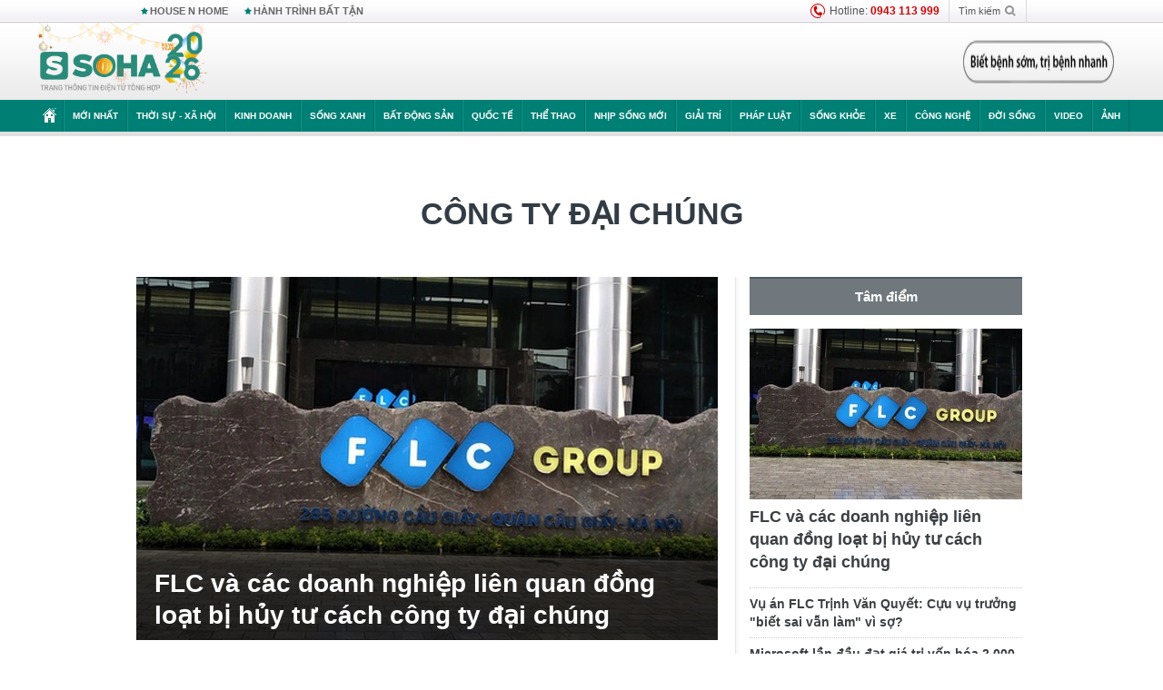

--- FILE ---
content_type: text/html; charset=utf-8
request_url: https://soha.vn/cong-ty-dai-chung.html
body_size: 21290
content:
<!DOCTYPE html>
<html lang="vi">
<head>
    <meta http-equiv="Content-Type" content="text/html; charset=utf-8"/>
    <title>công ty đại chúng : FLC và các doanh nghiệp liên quan đồng loạt bị hủy tư cách công ty đại chúng</title>
    <meta name="description" content="Cong-ty-dai-chung : Ủy ban Chứng khoán Nhà nước liên tiếp ban hành các quyết định hủy tư cách công ty đại chúng đối với Tập đoàn FLC và nhiều doanh nghiệp trong cùng hệ sinh thái, trong bối cảnh kế hoạch khôi phục giao dịch cổ phiếu của FLC vẫn chưa đạt tiến triển như kỳ vọng.">
    <meta name="keywords" content="công ty đại chúng, tin tức công ty đại chúng, video công ty đại chúng, hình ảnh công ty đại chúng">
    <meta name="news_keywords" content="công ty đại chúng, tin tức công ty đại chúng, video công ty đại chúng, hình ảnh công ty đại chúng">
    <meta property="og:title" content="công ty đại chúng : FLC và các doanh nghiệp liên quan đồng loạt bị hủy tư cách công ty đại chúng">
    <meta property="og:description" content="Công ty đại chúng : Ủy ban Chứng khoán Nhà nước liên tiếp ban hành các quyết định hủy tư cách công ty đại chúng đối với Tập đoàn FLC và nhiều doanh nghiệp trong cùng hệ sinh thái, trong bối cảnh kế hoạch khôi phục giao dịch cổ phiếu của FLC vẫn chưa đạt tiến triển như kỳ vọng.">
    <meta property="og:type" content="article" />
    <meta property="og:url" content="https://soha.vn/cong-ty-dai-chung.html" />
    <meta property="og:image" content="https://sohanews.sohacdn.com/zoom/600_315/icons/soha-1200x630.jpg" />
    <meta property="og:image:type" content="image/jpg" />
    <meta property="og:image:width" content="600" />
    <meta property="og:image:height" content="315" />
    <meta property="twitter:image" content="https://sohanews.sohacdn.com/zoom/600_315/icons/soha-1200x630.jpg" />
    <meta property="twitter:card" content="summary_large_image" />
    <link rel="canonical" href="https://soha.vn/cong-ty-dai-chung.html"/>
    <link  rel="alternate" media="only screen and (max-width: 640px)"  href="https://m.soha.vn/cong-ty-dai-chung.html" />
    <link rel="alternate" media="handheld" href="https://m.soha.vn/cong-ty-dai-chung.html" />
    <meta prefix="fb: http://ogp.me/ns/fb#" property="fb:app_id" content="150439901816779" />
    <meta name="google-site-verification" content="TNthD0oe_3DoN9R-iWnUdKdxiCLOBl6mKowgwXJh8tc" />
    <meta name="viewport" content="width=device-width, initial-scale=1, maximum-scale=5, minimal-ui"/>
    <meta name="robots" content="max-image-preview:large,index,follow,all"/>
    <meta name="Language" content="vi"/>
    <meta name="distribution" content="Global"/>
    <meta name="revisit-after" content="1 days"/>
    <meta name="GENERATOR" content="https://soha.vn">
    <meta name="RATING" content="GENERAL"/>
    <link rel="shortcut icon" href="https://sohanews.sohacdn.com/icons/soha-32.png" type="image/png">
    <meta name="site_path" content="https://soha.vn">
    <meta name="author" content="VCCorp.vn">
    <meta name="og:site_name" content="Soha">
    <meta name="copyright" content="Copyright (c) by Công ty Cổ phần VCCorp"/>
    <meta http-equiv="x-dns-prefetch-control" content="on"/>
    <link rel="dns-prefetch" href="https://static.mediacdn.vn/">
    <link rel="dns-prefetch" href="https://sohanews.sohacdn.com">
    <link rel="dns-prefetch" href="https://videothumbs.mediacdn.vn/">
    <link rel="dns-prefetch" href="https://videothumbs-ext.mediacdn.vn/">
    <meta id="fbImage" itemprop="thumbnailUrl" property="og:image" content="https://sohanews.sohacdn.com/icons/soha-1200x630.jpg"/>
    <link rel="preload" href="https://sohanews.sohacdn.com/web_font/SFProDisplay-Medium.woff2" as="font" type="font/woff2" crossorigin>
    <link rel="preload" href="https://static.mediacdn.vn/soha.vn/web_font/SFPD-Bold.otf" as="font" type="font/woff2" crossorigin>
    <link rel="preload" href="https://sohanews.sohacdn.com/web_font/SFProDisplay-Semibold.woff2" as="font" type="font/woff2" crossorigin>
    <link rel="preload" href="https://sohanews.sohacdn.com/web_font/SFProDisplay-Medium.woff2" as="font" type="font/woff2" crossorigin>
    <link rel="preload" href="https://static.mediacdn.vn/soha.vn/images/soha-sprite-v35.png" as="image" fetchpriority="high">
    <link rel="preload" href="https://static.mediacdn.vn/soha.vn/images/soha-repeat-x.png" as="image" fetchpriority="high">

    <script>

    function getMeta(t) { let e = document.getElementsByTagName("meta"); for (let n = 0; n < e.length; n++)if (e[n].getAttribute("name") === t) return e[n].getAttribute("content"); return "" }
    var hdUserAgent = getMeta("uc:useragent");
    var isNotAllow3rd = hdUserAgent.includes("not-allow-ads");
    var isNotAllowAds = hdUserAgent.includes("not-allow-ads");
    var pageSettings = {
        Domain: "https://soha.vn",
        sharefbApiDomain: "https://sharefb.cnnd.vn",
        videoplayer: "https://vcplayer.mediacdn.vn",
        VideoToken: "[base64]",
        commentSiteName: "sohanews",
        DomainUtils: "https://utils3.cnnd.vn",
        imageDomain: "https://sohanews.sohacdn.com",
        DomainApiVote: "https://eth.cnnd.vn",
        allowAds: true && !isNotAllow3rd,
        allow3rd: true && !isNotAllow3rd,
        DomainUtils2: "https://util8.cnnd.vn",
        DOMAIN_API_NAME_SPACE:'sohanews',
        sport5sDomain:"https://sport5s.cnnd.vn",
        siteMail:"soha",
        sDomainMail:"https://eth.cnnd.vn",
    }
    var appSettings = {
        ajaxDomain:'https://s2.soha.vn',
        ajaxDomainSession:'https://s2.soha.vn',
        ajaxDomainUtil2: "https://util8.cnnd.vn",
    };
    var apiBangXepHang = 'https://sport5s.cnnd.vn' + '/sport5-api-data.htm';

    function loadJsAsync(jsLink, callback, callbackEr) {
        var scriptEl = document.createElement("script");
        scriptEl.type = "text/javascript";
        scriptEl.async = true;
        if (typeof callback == "function") {
            scriptEl.onreadystatechange = scriptEl.onload = function () {
                callback();
            };
        }
        scriptEl.src = jsLink;
        if (typeof callbackEr != "undefined") {
            scriptEl.setAttribute('onerror', callbackEr);
        }
        if (scriptEl) {
            var _scripts = document.getElementsByTagName("script");
            var checkappend = false;
            for (var i = 0; i < _scripts.length; i++) {
                if (_scripts[i].src == jsLink)
                    checkappend = true
            }
            if (!checkappend) {
                var head = document.getElementsByTagName('head')[0];
                head.appendChild(scriptEl);
            }
        }
    }

    function loadCss(t) {
        var e = document.getElementsByTagName("head")[0], s = document.createElement("link");
        s.rel = "stylesheet", s.type = "text/css", s.href = t, s.media = "all", e.appendChild(s)
    }
    function checkRunInitScroll() {
        if (typeof runinitscroll != "undefined" && runinitscroll.length >= 1) {
            runinitscroll[0]();
            var len = runinitscroll.length;
            var arr = [];
            for (var i = 1; i < len; i++) {
                arr.push(runinitscroll[i]);
            }
            runinitscroll = arr;
        }
        window.setTimeout(function () {
            checkRunInitScroll();
        }, 1);
    }
    setTimeout(function () {
        let e = !1;

        let runInitScrollTimeout = pageSettings.allow3rd ? 1 : 3000;

        function t() {
            try {
                e || (e = !0, document.removeEventListener("scroll", t), function () {
                    let e = document.createElement("script");
                    e.async = !0, e.setAttribute("data-ad-client", ""), document.head.appendChild(e), e.src = ""
                }(), document.removeEventListener("mousemove", t), document.removeEventListener("mousedown", t), document.removeEventListener("touchstart", t)), setTimeout(function () {
                    checkRunInitScroll();
                }, runInitScrollTimeout)

            } catch (err) {
                console.log("init --" + err);
            }
        }
        document.addEventListener("scroll", t, { passive: true }), document.addEventListener("mousemove", t), document.addEventListener("mousedown", t), document.addEventListener("touchstart", t, { passive: true }), document.addEventListener("load", function () {
            document.body.clientHeight != document.documentElement.clientHeight && 0 == document.documentElement.scrollTop && 0 == document.body.scrollTop || t()
        })
    }, 1);
</script>

        <link href="https://static.mediacdn.vn/soha.vn/web_css/20240118/soha.list-ispopup.min.css?v1" rel="stylesheet">
            <script type="application/ld+json">
{
    "@context" : "http://schema.org",
    "@type": "WebSite",
    "name":"công ty đại chúng",
    "alternateName": "",
    "url":"https://soha.vn/cong-ty-dai-chung.html"
}
</script>
<!-- GOOGLE BREADCRUMB STRUCTURED DATA -->
<script type="application/ld+json">
{
"@context": "http://schema.org",
"@type": "BreadcrumbList",
"itemListElement": [
    {
        "@type": "ListItem",
        "position": 1,
        "item": {
            "@id": "https://soha.vn",
            "name": "Trang chủ"
        }
    },{
        "@type": "ListItem",
        "position": 2,
        "item": {
            "@id": "https://soha.vn/cong-ty-dai-chung.html",
            "name": "công ty đại chúng "
        }
    }
]
}
</script>
<script type="application/ld+json">
        {
        "@context": "http://schema.org",
        "@type": "Organization",
        "name":"Soha",
        "url": "https://soha.vn",
         "logo": "https://sohanews.mediacdn.vn/web_images/default_avatar.png",
        "email": "mailto: mailto:btv@soha.vn",
        "sameAs":[
                "https://www.facebook.com/TintucSoha"
                    ,"https://www.facebook.com/Sohaquansu"
                    ,"https://twitter.com/soha88063891"
                     ,"https://www.facebook.com/Sohasongkhoe"
             ],
    "contactPoint": [{
        "@type": "ContactPoint",
        "telephone": "(84 24) 7307 7979",
        "contactType": "customer service"
        }],
        "address": {
            "@type": "PostalAddress",
            "addressLocality": "Thanh Xuân",
            "addressRegion": "Hà Nội",
            "addressCountry": "Việt Nam",
            "postalCode":"100000",
            "streetAddress": "Tầng 20, tòa nhà Center Building, Hapulico Complex, số 1 Nguyễn Huy Tưởng, phường Thanh Xuân Trung, quận Thanh Xuân, Hà Nội"
            }
        }
    </script>
<script type="text/javascript">
    var _ADM_Channel = '%2ftag%2fcong-ty-dai-chung%2f';
</script>




            <style>
        .tags-desc {
            margin: 10px 0;
            padding: 20px 10px;
            line-height: 1.4;
            background: #f5f5f5;
            border-radius: 5px;
            border: thin solid #eee;
            font-size: 16px;
        }
        .tags-desc a{
            color: #007f74;
        }
            </style>
    <style>
        .page-menu a:hover {color: #fff;}
        .page-menu a.active:hover {color: #007f74;}
        .news-title[data-newtype="5"]:before {
            content: '';
            width: 41px;
            display: inline-block;
            margin-right: 2px;
            background: url("https://static.mediacdn.vn/soha.vn/images/sicon-live.png") no-repeat;
            background-size: contain;
            height: 17px;
        }
        .box-category-item .box-category-link-title[data-newstype="5"]:before {
            content: '';
            width: 39px;
            display: inline-block;
            margin-right: 8px;
            background: url("https://static.mediacdn.vn/soha.vn/images/sicon-live.png") no-repeat;
            background-size: contain;
            height: 18px;
            margin-bottom: -4px;
        }
        .ml-10{
            margin-left: 10px;
        }
        .page-head .logo {
            background: url(https://static.mediacdn.vn/soha.vn/images/logo-tet-2026.png?5) no-repeat center;
            background-size: cover;
            height: 85px;
            width: 191px;
        }
    </style>
    <style>
    body {
        min-width: 1160px !important;
    }
    .tlshowmore.load-more-btn{
        padding-top: unset;
    }
    @media  screen and (max-width: 1024px) {
        .header .page-header .page-menu .inner {
            max-width: 100% !important;
        }

        .header .page-header .page-menu {
            position: relative !important;
        }

        .detail-container-full .adm-mainsection .boxcontent {
            width: 100% !important;
            padding: 30px 0 !important;
        }
    }
</style>
    <script type="text/javascript" src="https://adminplayer.sohatv.vn/resource/init-script/playerInitScript.js"></script>
</head>
<body >
<script>
    if (pageSettings.allow3rd) {
        (function () {
            var img = new Image();
            var pt = (document.location.protocol == "https:" ? "https:" : "http:");
            img.src = pt + '//lg1.logging.admicro.vn/ftest?url=' + encodeURIComponent(document.URL);
            var img1 = new Image();
            img1.src = pt + '//amcdn.vn/ftest?url=' + encodeURIComponent(document.URL);
        })();
    }
</script>
<script>
    if (pageSettings.allow3rd) {
        var _comscore = _comscore || [];
        _comscore.push({c1: "2", c2: "17793284"});
        (function () {
            var s = document.createElement("script"), el = document.getElementsByTagName("script")[0];
            s.async = true;
            s.src = (document.location.protocol == "https:" ? "https://sb" : "http://b") + ".scorecardresearch.com/beacon.js";
            el.parentNode.insertBefore(s, el);
        })();
    }
</script>
<noscript>
    <img src="http://b.scorecardresearch.com/p?c1=2&c2=17793284&cv=2.0&cj=1" />
</noscript>
<script>
    if (pageSettings.allow3rd) {
        loadJsAsync('https://sentry.mediacdn.vn/raven.min.js');
    }
</script>
<!-- Facebook Pixel Code -->
<script>
    if (pageSettings.allow3rd) {
        !function (f, b, e, v, n, t, s) {
            if (f.fbq) return;
            n = f.fbq = function () {
                n.callMethod ?
                    n.callMethod.apply(n, arguments) : n.queue.push(arguments)
            };
            if (!f._fbq) f._fbq = n;
            n.push = n;
            n.loaded = !0;
            n.version = '2.0';
            n.queue = [];
            t = b.createElement(e);
            t.async = !0;
            t.src = v;
            s = b.getElementsByTagName(e)[0];
            s.parentNode.insertBefore(t, s)
        }(window, document, 'script',
            'https://connect.facebook.net/en_US/fbevents.js');
        fbq('init', '260310555940925');
        fbq('track', 'PageView');
    }
</script>
<noscript>
    <img height="1" width="1" style="display:none" src="https://www.facebook.com/tr?id=260310555940925&ev=PageView&noscript=1" />
</noscript>
<!-- End Facebook Pixel Code -->
<script>
    if (pageSettings.allow3rd) {
        (function () {
            function d(b, c, e) {
                var a = document.createElement("script");
                a.type = "text/javascript";
                a.async = !0;
                a.src = b;
                2 <= arguments.length && (a.onload = c, a.onreadystatechange = function () {
                    4 != a.readyState && "complete" != a.readyState || c()
                });
                a.onerror = function () {
                    if ("undefined" != typeof e) try {
                        e()
                    } catch (g) {
                    }
                };
                document.getElementsByTagName("head")[0].appendChild(a)
            }

            function f() {
                if ("undefined" == typeof window.ADMStorageFileCDN) setTimeout(function () {
                    f()
                }, 500); else if ("undefined" != typeof window.ADMStorageFileCDN.corejs &&
                    "undefined" != typeof window.ADMStorageFileCDN.chkCorejs && 0 == window.ADMStorageFileCDN.chkCorejs) if (window.ADMStorageFileCDN.chkCorejs = !0, "string" == typeof window.ADMStorageFileCDN.corejs) d(window.ADMStorageFileCDN.corejs); else if ("undefined" != typeof window.ADMStorageFileCDN.corejs) for (var b = 0, c = window.ADMStorageFileCDN.corejs.length; b < c; b++) d(window.ADMStorageFileCDN.corejs[b])
            }

            f()
        })();
    }
</script>
<script>
    if (pageSettings.allow3rd) {
        (function (w, d, s, l, i) {
            w[l] = w[l] || [];
            w[l].push({
                'gtm.start':
                    new Date().getTime(), event: 'gtm.js'
            });
            var f = d.getElementsByTagName(s)[0],
                j = d.createElement(s), dl = l != 'dataLayer' ? '&l=' + l : '';
            j.async = true;
            j.src =
                'https://www.googletagmanager.com/gtm.js?id=' + i + dl;
            f.parentNode.insertBefore(j, f);
        })(window, document, 'script', 'dataLayer', 'GTM-WQ88Q93');
    }
</script>
<script>
    if (pageSettings.allow3rd) {
        try {
            did = localStorage['__uidac'];
        } catch (e) {
        }
    }
</script>
<!-- Admicro Tag Manager -->
<script>
    if (pageSettings.allow3rd) {
        (function (a, b, d, c, e) {
            a[c] = a[c] || [];
            a[c].push({"atm.start": (new Date).getTime(), event: "atm.js"});
            a = b.getElementsByTagName(d)[0];
            b = b.createElement(d);
            b.async = !0;
            b.src = "//deqik.com/tag/corejs/" + e + ".js";
            a.parentNode.insertBefore(b, a)
        })(window, document, "script", "atmDataLayer", "ATM4GHFIUA3KH");
    }
</script>
<!-- End Admicro Tag Manager-->
<script>
        var arrAdmZone = [];
        function initArrAdmZone(from) {
            const zoneElements = document.querySelectorAll('zone[id]:not(.pushed),div[id^=admzone]:not(.pushed),div[id^=zone]:not(.pushed)');

            for (const zone of zoneElements) {
                const adsId = zone.getAttribute('id');
                arrAdmZone.push(adsId);
                zone.classList.add('pushed');
            }

            console.log('initArrAdmZone ' + from, arrAdmZone);
        }

        document.addEventListener("DOMContentLoaded", function () {
            initArrAdmZone("DOMContentLoaded");
        });

        (runinit = window.runinit || []).push(function () {
            $(document).ajaxComplete(function () {
                initArrAdmZone('document ajaxComplete');
            });
        });
    </script>
    <script>
        var arfAsync = arfAsync || [];
        var admicroAD = admicroAD || {};
        if (pageSettings.allow3rd) {
            admicroAD.unit = admicroAD.unit || [];
            //adBlock Firefox
            loadJsAsync('https://static.amcdn.vn/tka/cdn.js');
            loadJsAsync('https://media1.admicro.vn/suts/pcl.js');
            loadJsAsync('https://media1.admicro.vn/core/adm_tracking.js',"", callbackEr = "window.arferrorload = true;");
            loadJsAsync('https://media1.admicro.vn/cms/Arf.min.js',"", callbackEr = "window.arferrorload = true;");
        }
    </script>
<div id="admWrapsite">
    <div id="admzone13609"></div>
    <script>
        if (pageSettings.allow3rd) admicroAD.unit.push(function () { admicroAD.show('admzone13609') });
    </script>

    <style>
    .page-menu{
        padding: 0 1px;
    }
    .page-menu>.inner{
        width: 1200px;
        max-width: 100%;
    }
    .img-vn-vuon-minh{
        width: 100%;
        height: 45px;
        object-fit: contain;
    }
    .page-head__right a {
    height: 50px;
    }
    .gocnhin-group {
        width: 100%;
    }
    /*.banner-80year {*/
    /*    height: 55px;*/
    /*    margin-right: 16px;*/
    /*}*/
    /*.banner-80year img {*/
    /*    height: 100%;*/
    /*}*/
</style>
<header class="header">
    <div class="page-header">
        <div class="page-top">
            <div class="w980 mgauto d-flex justify-content-sb align-items-center">
                <div class="link nhomchude">
                    <a class="nav-link" href="/house-n-home.html" title="HOUSE N HOME">HOUSE N HOME</a>

                    <a class="nav-link" href="/hanh-trinh-bat-tan.html" title="Hành trình bất tận">HÀNH TRÌNH BẤT TẬN</a>
                    <!-- <a class="nav-link" href="/mua-nao-benh-nay.html" title="DR.BLUE">DR.BLUE</a> -->
                </div>
                <div class="action">
                    
                    <span class="item hotline"><i class="ico-hotline"></i>Hotline: <b>0943 113 999</b></span>
                    <span class="item trigger search">
                            Tìm kiếm<i class="ico-search"></i>
                        <div class="box-search" style="display: none;">
                            <input id="textSearch" class="text txt-search"><button id="btnSearch" type="button" class="button btn-search-a" >
                            </button>
                        </div>
                    </span>
                </div>
            </div>
        </div>
        <div class="page-head">
            <div class="align-items-center d-flex justify-content-sb mgauto relative w980">
                <div class="header__r align-items-center d-flex justify-content-sb">

                                            <a href="/" class="logo" title="Trang chủ"></a>
                                                        </div>

                <div class="mgt25 page-head__right">





                    <div class="head-right-1">
                        <a class="head-right-item" href="/su-kien/ai-kien-tao-tuong-lai-3455.htm" data-pos="1" title="Ai kiến tạo tương lai" style="display: none;">
                            <img src="https://static.mediacdn.vn/thumb_w/181/soha.vn/images/Ai-kien-tao-tuong-lai.png" alt="Ai kiến tạo tương lai" width="181" height="36">
                        </a>
                        <a href="/su-kien/biet-benh-som-tri-benh-nhanh-3261.htm" class="head-right-item" data-pos="2" title="Biết bệnh sớm, trị bệnh nhanh" style="display: none;">
                            <img src="https://sohanews.sohacdn.com/thumb_w/170/web_images/bietbenhsom_soha.png" alt="Biết bệnh sớm, trị bệnh nhanh" width="170" height="32">
                        </a>
                    </div>

                </div>


            </div>
        </div>

        <div id="cphBody_PageMenu1_MenuDefault" class="page-menu">
            <div class="inner clearfix" style="position: relative;">
                <a href="/" title="Trang chủ" class="first"><i class="ico-home"></i></a>
                <a title="MỚI NHẤT" class="nav-link" href="/tin-moi-nhat.htm">Mới nhất</a>
                <a title="THỜI SỰ - XÃ HỘI" class="nav-link" href="/thoi-su-xa-hoi.htm">Thời sự - Xã hội</a>
                <a title="Kinh doanh" class="nav-link" href="/kinh-doanh.htm">Kinh doanh</a>
                <a title="Sống xanh" class="nav-link" href="/song-xanh.htm">Sống xanh</a>
                <a title="Bất động sản" class="nav-link" href="/kinh-doanh/bat-dong-san.htm">Bất động sản</a>
                <a title="Quốc tế" class="nav-link" href="/quoc-te.htm">Quốc tế</a>
                <a href="/the-thao.htm" class="nav-link" title="thể thao">Thể thao</a>
                <a title="Nhịp sống mới" class="nav-link" href="/nhip-song-moi.htm">Nhịp sống mới</a>
                <a title="Giải trí" class="nav-link" href="/giai-tri.htm">Giải trí</a>
                <a title="Pháp luật" class="nav-link" href="/phap-luat.htm">Pháp luật</a>
                <a title="Sống khỏe" class="nav-link" href="/song-khoe.htm">Sống khỏe</a>
                <a title="Xe" class="nav-link" href="/xe.htm">Xe</a>
                <a title="Công nghệ" class="nav-link" href="/cong-nghe.htm">Công nghệ</a>
                <a title="Đời sống" class="nav-link" href="/doi-song.htm">Đời sống</a>

                <a href="/video.htm" class="nav-link" title="Video">Video</a>
                <a href="/anh.htm" class="nav-link" title="Ảnh" class="last">Ảnh</a>




            </div>
            <div class="mnu-hot-topic-wrapper">
    <div class="w1160">
        <div class="mnu-hot-topic-title">
            <svg width="16" height="20" viewBox="0 0 16 20" fill="none" xmlns="http://www.w3.org/2000/svg">
                <path fill-rule="evenodd" clip-rule="evenodd" d="M0.5 19.375V2.5C0.5 1.83696 0.763392 1.20107 1.23223 0.732233C1.70107 0.263392 2.33696 0 3 0L13 0C13.663 0 14.2989 0.263392 14.7678 0.732233C15.2366 1.20107 15.5 1.83696 15.5 2.5V19.375C15.5001 19.4835 15.4719 19.5902 15.4182 19.6845C15.3645 19.7789 15.2872 19.8576 15.1939 19.913C15.1005 19.9684 14.9944 19.9985 14.8859 20.0004C14.7774 20.0023 14.6702 19.9758 14.575 19.9237L8 16.3363L1.425 19.9237C1.32979 19.9758 1.22265 20.0023 1.11413 20.0004C1.00561 19.9985 0.899459 19.9684 0.806115 19.913C0.712771 19.8576 0.635456 19.7789 0.581781 19.6845C0.528106 19.5902 0.499921 19.4835 0.5 19.375ZM8.2 5.125C8.18173 5.08752 8.15329 5.05592 8.11792 5.03382C8.08256 5.01172 8.0417 5 8 5C7.9583 5 7.91744 5.01172 7.88208 5.03382C7.84671 5.05592 7.81827 5.08752 7.8 5.125L7.0075 6.73125C6.99164 6.76374 6.96809 6.79188 6.93891 6.81322C6.90972 6.83457 6.87577 6.84848 6.84 6.85375L5.065 7.11125C5.02414 7.11745 4.98581 7.13491 4.95431 7.16167C4.92282 7.18843 4.8994 7.22344 4.88668 7.26276C4.87396 7.30208 4.87245 7.34417 4.88231 7.38431C4.89217 7.42445 4.91301 7.46104 4.9425 7.49L6.225 8.74125C6.2775 8.7925 6.30125 8.86625 6.28875 8.93875L5.9875 10.7062C5.98071 10.7471 5.98543 10.789 6.00113 10.8272C6.01684 10.8655 6.0429 10.8987 6.0764 10.9229C6.1099 10.9472 6.14951 10.9617 6.19077 10.9647C6.23204 10.9677 6.27333 10.9592 6.31 10.94L7.8975 10.105C7.92933 10.0884 7.96471 10.0797 8.00062 10.0797C8.03654 10.0797 8.07192 10.0884 8.10375 10.105L9.69125 10.94C9.72788 10.9588 9.76902 10.9671 9.81008 10.9639C9.85114 10.9607 9.89051 10.9462 9.92381 10.922C9.95711 10.8978 9.98304 10.8648 9.99869 10.8267C10.0144 10.7886 10.0191 10.7469 10.0125 10.7062L9.71 8.9375C9.70362 8.90198 9.70598 8.86544 9.71686 8.83103C9.72775 8.79663 9.74685 8.76538 9.7725 8.74L11.0575 7.48875C11.087 7.45979 11.1078 7.4232 11.1177 7.38306C11.1276 7.34292 11.126 7.30083 11.1133 7.26151C11.1006 7.22219 11.0772 7.18718 11.0457 7.16042C11.0142 7.13366 10.9759 7.1162 10.935 7.11L9.16 6.8525C9.12423 6.84723 9.09028 6.83332 9.06109 6.81197C9.03191 6.79063 9.00836 6.76249 8.9925 6.73L8.2 5.125Z" fill="#007F74"></path>
            </svg>Nhóm chủ đề
        </div>
        <div class="mnu-hot-topic-tpgrlist">
            <div class="item-mgz" style="background-image: url(https://sohanews.sohacdn.com/thumb_w/540/web_images/banner_housenhome.jpg)">
                <a href="/house-n-home.html" title="House n Home"><span class="name">House n Home</span></a>
            </div>
            <div class="item-mgz" style="background-image: url(https://sohanews.sohacdn.com/thumb_w/540/mob_images/soha-emag-topic-cover_30072020.jpg)">
                <a href="/soha-special.html" title="Soha Special"><span class="name">Soha Special</span></a>
            </div>
            <div class="item-gnds" style="background-image: url(https://sohanews.sohacdn.com/thumb_w/540/web_images/chu-de-hay-tu-hao-viet-nam.jpg)">
                <a href="/tu-hao-viet-nam.html" title="Tự hào Việt Nam"><span class="name">Tự hào Việt Nam</span></a>
            </div>

            <div class="item-gnds" style="background-image: url(https://sohanews.sohacdn.com/thumb_w/540/mob_images/hanh-trinh-bat-tan_cover11062022.jpg)">
                <a href="/hanh-trinh-bat-tan.html" title="Hành trình bất tận"><span class="name">Hành trình bất tận</span></a>
            </div>
            <div class="item-gnds" style="background-image: url(https://sohanews.sohacdn.com/thumb_w/540/mob_images/vu-khi-viet-nam.jpg)">
                <a href="/su-kien/vu-khi-viet-nam-hien-dai-2960.htm" title="Vũ khí Việt Nam"><span class="name">Vũ khí Việt Nam</span></a>
            </div>

            <div class="item-gnds" style="background-image: url(https://sohanews.sohacdn.com/thumb_w/540/web_images/banner_day_con.jpg)">
                <a href="/day-con.html" title="Dạy con nên người"><span class="name">Dạy con nên người</span></a>
            </div>

            <div class="item-gnds" style="background-image: url(https://sohanews.sohacdn.com/thumb_w/540/web_images/banner-giai-ma-chat-dinh-duong.jpg)">
                <a href="/su-kien/giai-ma-chat-dinh-duong-3188.htm" title="Giải mã Chất dinh dưỡng"><span class="name">Giải mã Chất dinh dưỡng</span></a>
            </div>
            <div class="item-bhcs" style="background-image: url(https://sohanews.sohacdn.com/thumb_w/540/mob_images/bai-hoc-cuoc-song-cover_30072020.jpg)">
                <a href="/doi-song/bai-hoc-cuoc-song.htm" title="Bài học cuộc sống"><span class="name">Bài học cuộc sống</span></a>
            </div>

            <div class="item-gnds" style="background-image: url(https://sohanews.sohacdn.com/thumb_w/540/web_images/binh-luan-bong-da.jpg)">
                <a href="/the-thao/binh-luan.htm" title="Bình luận bóng đá"><span class="name">Bình luận bóng đá</span></a>
            </div>
        </div>
    </div>
</div>
        </div>
    </div>
</header>
                    <div class="main">
                <div class="page-body ">
        <div class="adm-mainsection">
                            <div class="mgauto clearfix mgt15">
                    <div id="admzone2238"></div>
    <script>
        if (pageSettings.allow3rd) admicroAD.unit.push(function () { admicroAD.show('admzone2238') });
    </script>

                </div>
                        <div class="w980 mgauto soha-catchup">
                                <div class="ads-top clearfix mgt15"></div>
                <h1 class="threadBanner" title="công ty đại chúng" data-cd-key="siteid198:tag:id446264">công ty đại chúng</h1>
                <div class="body-content d-flex mgt15">
                    <div class="w640 fl mgr10 colleft">
                        <div class="clearfix loadlistCatchup" data-marked-zoneid="soha_hub_cong_ty_dai_chung">
                                                            <div class="box-category" data-layout="23"  >
    <div class="box-category-middle">
                                    <div class="box-category-item" data-sort="0">
                    <a class="box-category-link-with-avatar img-resize show-popup inited-timeline-popup" href="/flc-va-cac-doanh-nghiep-lien-quan-dong-loat-bi-huy-tu-cach-cong-ty-dai-chung-198251220000957296.htm"
               title="FLC và các doanh nghiệp liên quan đồng loạt bị hủy tư cách công ty đại chúng" data-id="198251220000957296" data-popup-url="/flc-va-cac-doanh-nghiep-lien-quan-dong-loat-bi-huy-tu-cach-cong-ty-dai-chung-198251220000957296.htm">
                                    <img data-type="avatar"  
                    src="https://sohanews.sohacdn.com/zoom/640_400/160588918557773824/2025/12/19/avatar1766164072691-176616407310452827380.jpg"
                         alt="FLC và các doanh nghiệp liên quan đồng loạt bị hủy tư cách công ty đại chúng" loading=&quot;lazy&quot;
                         class="box-category-avatar">
                            </a>
                <div class="box-category-content">
            <h2 class="box-category-title-text ">
            <a data-type="title" data-linktype="newsdetail" data-id="198251220000957296"
               class="box-category-link-title show-popup inited-timeline-popup" data-type="0"
               data-newstype="0" href="/flc-va-cac-doanh-nghiep-lien-quan-dong-loat-bi-huy-tu-cach-cong-ty-dai-chung-198251220000957296.htm" data-popup-url="/flc-va-cac-doanh-nghiep-lien-quan-dong-loat-bi-huy-tu-cach-cong-ty-dai-chung-198251220000957296.htm"
               title="FLC và các doanh nghiệp liên quan đồng loạt bị hủy tư cách công ty đại chúng">FLC và các doanh nghiệp liên quan đồng loạt bị hủy tư cách công ty đại chúng</a>
        </h2>

                                    <a class="box-category-category" href="/kinh-doanh.htm"
                   title="Kinh doanh">Kinh doanh</a>
            
                            <span class="box-category-time time-ago" title="2025-12-20T08:29:00">2025-12-20T08:29:00</span>
                    
                    <p data-type="sapo" class="box-category-sapo"
               >
                Ủy ban Chứng khoán Nhà nước liên tiếp ban hành các quyết định hủy tư cách công ty đại chúng đối với Tập đoàn FLC và nhiều doanh nghiệp trong cùng hệ sinh thái, trong bối cảnh kế hoạch khôi phục giao dịch cổ phiếu của FLC vẫn chưa đạt tiến triển như kỳ vọng.</p>
            </div>
    </div>
                                                <div class="box-category-item" data-sort="0">
                    <a class="box-category-link-with-avatar img-resize show-popup inited-timeline-popup" href="/vu-an-flc-trinh-van-quyet-cuu-vu-truong-biet-sai-van-lam-vi-so-198240227114750839.htm"
               title="Vụ án FLC Trịnh Văn Quyết: Cựu vụ trưởng &quot;biết sai vẫn làm&quot; vì sợ?" data-id="198240227114750839" data-popup-url="/vu-an-flc-trinh-van-quyet-cuu-vu-truong-biet-sai-van-lam-vi-so-198240227114750839.htm">
                                    <img data-type="avatar"  
                    src="https://sohanews.sohacdn.com/zoom/260_163/160588918557773824/2024/2/27/avatar1709008950530-17090089511791107153500.png"
                         alt="Vụ án FLC Trịnh Văn Quyết: Cựu vụ trưởng &quot;biết sai vẫn làm&quot; vì sợ?" loading=&quot;lazy&quot;
                         class="box-category-avatar">
                            </a>
                <div class="box-category-content">
            <h3 class="box-category-title-text ">
            <a data-type="title" data-linktype="newsdetail" data-id="198240227114750839"
               class="box-category-link-title show-popup inited-timeline-popup" data-type="0"
               data-newstype="0" href="/vu-an-flc-trinh-van-quyet-cuu-vu-truong-biet-sai-van-lam-vi-so-198240227114750839.htm" data-popup-url="/vu-an-flc-trinh-van-quyet-cuu-vu-truong-biet-sai-van-lam-vi-so-198240227114750839.htm"
               title="Vụ án FLC Trịnh Văn Quyết: Cựu vụ trưởng &quot;biết sai vẫn làm&quot; vì sợ?">Vụ án FLC Trịnh Văn Quyết: Cựu vụ trưởng &quot;biết sai vẫn làm&quot; vì sợ?</a>
        </h3>

                                    <a class="box-category-category" href="/phap-luat.htm"
                   title="Pháp luật">Pháp luật</a>
            
                            <span class="box-category-time time-ago" title="2024-02-27T11:58:00">2024-02-27T11:58:00</span>
                    
                    <p data-type="sapo" class="box-category-sapo"
               >
                 Phát hiện báo cáo không đúng pháp luật song Lê Công Điền, Vụ trưởng Vụ Giám sát công ty đại chúng (thuộc Uỷ ban chứng khoán Nhà nước), vẫn chấp thuận hồ sơ đăng ký giúp cựu chủ tịch FLC Trịnh Văn Quyết và đồng phạm lợi dụng để lừa đảo.</p>
            </div>
    </div>
                                                <div class="box-category-item" data-sort="0">
                    <a class="box-category-link-with-avatar img-resize show-popup inited-timeline-popup" href="/microsoft-lan-dau-dat-gia-tri-von-hoa-2000-ty-usd-20210623091418708.htm"
               title="Microsoft lần đầu đạt giá trị vốn hóa 2.000 tỷ USD" data-id="20210623091418708" data-popup-url="/microsoft-lan-dau-dat-gia-tri-von-hoa-2000-ty-usd-20210623091418708.htm">
                                    <img data-type="avatar"  
                    src="https://sohanews.sohacdn.com/zoom/260_163/160588918557773824/2021/6/23/photo1624414382621-1624414382729466986254.jpg"
                         alt="Microsoft lần đầu đạt giá trị vốn hóa 2.000 tỷ USD" loading=&quot;lazy&quot;
                         class="box-category-avatar">
                            </a>
                <div class="box-category-content">
            <h3 class="box-category-title-text ">
            <a data-type="title" data-linktype="newsdetail" data-id="20210623091418708"
               class="box-category-link-title show-popup inited-timeline-popup" data-type="0"
               data-newstype="0" href="/microsoft-lan-dau-dat-gia-tri-von-hoa-2000-ty-usd-20210623091418708.htm" data-popup-url="/microsoft-lan-dau-dat-gia-tri-von-hoa-2000-ty-usd-20210623091418708.htm"
               title="Microsoft lần đầu đạt giá trị vốn hóa 2.000 tỷ USD">Microsoft lần đầu đạt giá trị vốn hóa 2.000 tỷ USD</a>
        </h3>

                                    <a class="box-category-category" href="/kinh-doanh.htm"
                   title="Kinh doanh">Kinh doanh</a>
            
                            <span class="box-category-time time-ago" title="2021-06-23T09:13:49">2021-06-23T09:13:49</span>
                    
                    <p data-type="sapo" class="box-category-sapo"
               >
                Cùng với Apple, Microsoft là công ty đại chúng thứ hai của Mỹ đạt giá trị vốn hóa trên 2.000 tỷ USD.</p>
            </div>
    </div>
                                                <div class="box-category-item" data-sort="0">
                    <a class="box-category-link-with-avatar img-resize show-popup inited-timeline-popup" href="/mot-doanh-nghiep-thep-co-co-phieu-tang-nong-vua-bi-huy-tu-cach-cong-ty-dai-chung-20210612161235878.htm"
               title="Một doanh nghiệp thép có cổ phiếu tăng ‘nóng’ vừa bị hủy tư cách công ty đại chúng" data-id="20210612161235878" data-popup-url="/mot-doanh-nghiep-thep-co-co-phieu-tang-nong-vua-bi-huy-tu-cach-cong-ty-dai-chung-20210612161235878.htm">
                                    <img data-type="avatar"  
                    src="https://sohanews.sohacdn.com/zoom/260_163/160588918557773824/2021/6/12/photo1623488930738-1623488930906560076245.png"
                         alt="Một doanh nghiệp thép có cổ phiếu tăng ‘nóng’ vừa bị hủy tư cách công ty đại chúng" loading=&quot;lazy&quot;
                         class="box-category-avatar">
                            </a>
                <div class="box-category-content">
            <h3 class="box-category-title-text ">
            <a data-type="title" data-linktype="newsdetail" data-id="20210612161235878"
               class="box-category-link-title show-popup inited-timeline-popup" data-type="0"
               data-newstype="0" href="/mot-doanh-nghiep-thep-co-co-phieu-tang-nong-vua-bi-huy-tu-cach-cong-ty-dai-chung-20210612161235878.htm" data-popup-url="/mot-doanh-nghiep-thep-co-co-phieu-tang-nong-vua-bi-huy-tu-cach-cong-ty-dai-chung-20210612161235878.htm"
               title="Một doanh nghiệp thép có cổ phiếu tăng ‘nóng’ vừa bị hủy tư cách công ty đại chúng">Một doanh nghiệp thép có cổ phiếu tăng ‘nóng’ vừa bị hủy tư cách công ty đại chúng</a>
        </h3>

                                    <a class="box-category-category" href="/kinh-doanh.htm"
                   title="Kinh doanh">Kinh doanh</a>
            
                            <span class="box-category-time time-ago" title="2021-06-12T16:17:00">2021-06-12T16:17:00</span>
                    
                    <p data-type="sapo" class="box-category-sapo"
               >
                Ủy ban Chứng khoán Nhà nước vừa thông báo về việc hủy tư cách công ty đại chúng của Công ty Thép Đà Nẵng ( UPCoM: DNS ) kể từ 23/4.</p>
            </div>
    </div>
                                                <div class="box-category-item" data-sort="0">
                    <a class="box-category-link-with-avatar img-resize show-popup inited-timeline-popup" href="/ong-chu-kin-tieng-cua-alphanam-nguyen-tuan-hai-alphanam-tung-dung-ben-bo-pha-san-20210415145825624.htm"
               title="Ông chủ kín tiếng của Alphanam Nguyễn Tuấn Hải: Alphanam từng đứng bên bờ phá sản" data-id="20210415145825624" data-popup-url="/ong-chu-kin-tieng-cua-alphanam-nguyen-tuan-hai-alphanam-tung-dung-ben-bo-pha-san-20210415145825624.htm">
                                    <img data-type="avatar"  
                    src="https://sohanews.sohacdn.com/zoom/260_163/160588918557773824/2021/4/15/photo1618473409727-1618473409937405789330.png"
                         alt="Ông chủ kín tiếng của Alphanam Nguyễn Tuấn Hải: Alphanam từng đứng bên bờ phá sản" loading=&quot;lazy&quot;
                         class="box-category-avatar">
                            </a>
                <div class="box-category-content">
            <h3 class="box-category-title-text ">
            <a data-type="title" data-linktype="newsdetail" data-id="20210415145825624"
               class="box-category-link-title show-popup inited-timeline-popup" data-type="0"
               data-newstype="0" href="/ong-chu-kin-tieng-cua-alphanam-nguyen-tuan-hai-alphanam-tung-dung-ben-bo-pha-san-20210415145825624.htm" data-popup-url="/ong-chu-kin-tieng-cua-alphanam-nguyen-tuan-hai-alphanam-tung-dung-ben-bo-pha-san-20210415145825624.htm"
               title="Ông chủ kín tiếng của Alphanam Nguyễn Tuấn Hải: Alphanam từng đứng bên bờ phá sản">Ông chủ kín tiếng của Alphanam Nguyễn Tuấn Hải: Alphanam từng đứng bên bờ phá sản</a>
        </h3>

                                    <a class="box-category-category" href="/kinh-doanh.htm"
                   title="Kinh doanh">Kinh doanh</a>
            
                            <span class="box-category-time time-ago" title="2021-04-15T17:00:00">2021-04-15T17:00:00</span>
                    
                    <p data-type="sapo" class="box-category-sapo"
               >
                Ông Nguyễn Tuấn Hải - ông chủ kín tiếng của Alphanam, tiết lộ Alphanam từng đứng bên bờ phá sản.</p>
            </div>
    </div>
                                                <div class="box-category-item" data-sort="0">
                    <a class="box-category-link-with-avatar img-resize show-popup inited-timeline-popup" href="/cong-ty-duoc-lon-thu-2-san-chung-khoan-muon-huy-niem-yet-khi-tap-doan-duc-nam-giu-hon-995-von-20210408135830305.htm"
               title="Công ty dược lớn thứ 2 sàn chứng khoán muốn hủy niêm yết khi tập đoàn Đức nắm giữ hơn 99,5% vốn" data-id="20210408135830305" data-popup-url="/cong-ty-duoc-lon-thu-2-san-chung-khoan-muon-huy-niem-yet-khi-tap-doan-duc-nam-giu-hon-995-von-20210408135830305.htm">
                                    <img data-type="avatar"  
                    src="https://sohanews.sohacdn.com/zoom/260_163/160588918557773824/2021/4/8/photo1617865060104-16178650601861461788817.jpeg"
                         alt="Công ty dược lớn thứ 2 sàn chứng khoán muốn hủy niêm yết khi tập đoàn Đức nắm giữ hơn 99,5% vốn" loading=&quot;lazy&quot;
                         class="box-category-avatar">
                            </a>
                <div class="box-category-content">
            <h3 class="box-category-title-text ">
            <a data-type="title" data-linktype="newsdetail" data-id="20210408135830305"
               class="box-category-link-title show-popup inited-timeline-popup" data-type="0"
               data-newstype="0" href="/cong-ty-duoc-lon-thu-2-san-chung-khoan-muon-huy-niem-yet-khi-tap-doan-duc-nam-giu-hon-995-von-20210408135830305.htm" data-popup-url="/cong-ty-duoc-lon-thu-2-san-chung-khoan-muon-huy-niem-yet-khi-tap-doan-duc-nam-giu-hon-995-von-20210408135830305.htm"
               title="Công ty dược lớn thứ 2 sàn chứng khoán muốn hủy niêm yết khi tập đoàn Đức nắm giữ hơn 99,5% vốn">Công ty dược lớn thứ 2 sàn chứng khoán muốn hủy niêm yết khi tập đoàn Đức nắm giữ hơn 99,5% vốn</a>
        </h3>

                                    <a class="box-category-category" href="/kinh-doanh.htm"
                   title="Kinh doanh">Kinh doanh</a>
            
                            <span class="box-category-time time-ago" title="2021-04-08T14:11:00">2021-04-08T14:11:00</span>
                    
                    <p data-type="sapo" class="box-category-sapo"
               >
                Nhằm giải quyết quyền lợi của cổ đông nhỏ lẻ, phía Pymepharco (PME) đề xuất phương án để cổ đông lớn nhất Stada chào mua công khai toàn bộ lượng cổ phiếu còn lại (355.911 cổ phiếu, tương đương 0,47% vốn).</p>
            </div>
    </div>
                                                <div class="box-category-item type-2" data-sort="0">
        <h3 class="box-category-title-text">
            <a data-type="title" data-linktype="newsdetail"
               class="box-category-link-title show-popup inited-timeline-popup" data-newstype="data-newstype" href="/khong-phai-tesla-day-moi-la-ca-map-dang-nam-giu-luong-bitcoin-nhieu-nhat-tren-the-gioi-20210226165812722.htm" data-popup-url="/khong-phai-tesla-day-moi-la-ca-map-dang-nam-giu-luong-bitcoin-nhieu-nhat-tren-the-gioi-20210226165812722.htm"
               title="Không phải Tesla, đây mới là &#039;cá mập&#039; đang nắm giữ lượng Bitcoin nhiều nhất trên thế giới" data-id="20210226165812722">
                Không phải Tesla, đây mới là &#039;cá mập&#039; đang nắm giữ lượng Bitcoin nhiều nhất trên thế giới
            </a>
        </h3>
        <div class="box-category-flex">
                            <a class="box-category-link-with-avatar img-resize show-popup inited-timeline-popup" href="/khong-phai-tesla-day-moi-la-ca-map-dang-nam-giu-luong-bitcoin-nhieu-nhat-tren-the-gioi-20210226165812722.htm"
                   title="Không phải Tesla, đây mới là &#039;cá mập&#039; đang nắm giữ lượng Bitcoin nhiều nhất trên thế giới" data-id="20210226165812722" data-popup-url="/khong-phai-tesla-day-moi-la-ca-map-dang-nam-giu-luong-bitcoin-nhieu-nhat-tren-the-gioi-20210226165812722.htm">
                                            <img data-type="avatar"  
                        src="https://sohanews.sohacdn.com/zoom/260_163/160588918557773824/2021/2/26/photo1614333439404-1614333439652309138294.jpg"
                             alt="Không phải Tesla, đây mới là &#039;cá mập&#039; đang nắm giữ lượng Bitcoin nhiều nhất trên thế giới" loading=lazy
                             class="box-category-avatar">
                                    </a>
                        <div class="box-category-content">

                                                            <a class="box-category-category" href="/kinh-doanh.htm"
                           title="Kinh doanh">Kinh doanh</a>
                    
                                            <span class="box-category-time time-ago" title="2021-02-26T20:46:08">2021-02-26T20:46:08</span>
                                    
                                    <p data-type="sapo" class="box-category-sapo"
                       >
                        Phát biểu với CNBC trước khi khoản đầu tư mới nhất được công bố, CEO của MicroStrategy tin rằng vốn hóa thị trường của Bitcoin và các loại tiền mã hóa khác sẽ tăng lên mốc 100 nghìn tỷ USD - gấp 10 lần so với thị trường vàng.</p>
                            </div>
        </div>
        </div>
                                                <div class="box-category-item" data-sort="0">
                    <a class="box-category-link-with-avatar img-resize show-popup inited-timeline-popup" href="/vi-sao-tien-ao-bitcoin-tang-chong-mat-20210219090917663.htm"
               title="Vì sao tiền ảo bitcoin tăng chóng mặt?" data-id="20210219090917663" data-popup-url="/vi-sao-tien-ao-bitcoin-tang-chong-mat-20210219090917663.htm">
                                    <img data-type="avatar"  
                    src="https://sohanews.sohacdn.com/zoom/260_163/160588918557773824/2021/2/19/photo1613700524008-16137005242141229377642.jpg"
                         alt="Vì sao tiền ảo bitcoin tăng chóng mặt?" loading=&quot;lazy&quot;
                         class="box-category-avatar">
                            </a>
                <div class="box-category-content">
            <h3 class="box-category-title-text ">
            <a data-type="title" data-linktype="newsdetail" data-id="20210219090917663"
               class="box-category-link-title show-popup inited-timeline-popup" data-type="0"
               data-newstype="0" href="/vi-sao-tien-ao-bitcoin-tang-chong-mat-20210219090917663.htm" data-popup-url="/vi-sao-tien-ao-bitcoin-tang-chong-mat-20210219090917663.htm"
               title="Vì sao tiền ảo bitcoin tăng chóng mặt?">Vì sao tiền ảo bitcoin tăng chóng mặt?</a>
        </h3>

                                    <a class="box-category-category" href="/kinh-doanh.htm"
                   title="Kinh doanh">Kinh doanh</a>
            
                            <span class="box-category-time time-ago" title="2021-02-19T09:09:00">2021-02-19T09:09:00</span>
                    
                    <p data-type="sapo" class="box-category-sapo"
               >
                Tiền ảo bitcoin được giao dịch ở mức cao kỷ lục 52.640 USD/bitcoin (1,21 tỷ đồng) chỉ sau một đêm, tăng gần 58% trong tháng này khiến một số nhà phân tích cảnh báo rằng đà tăng giá có thể không bền vững, theo Reuters.</p>
            </div>
    </div>
                                                <div class="box-category-item" data-sort="0">
                    <a class="box-category-link-with-avatar img-resize show-popup inited-timeline-popup" href="/nhung-ty-phu-bitcoin-giau-nhat-the-gioi-20210122093647722.htm"
               title="Những tỷ phú Bitcoin giàu nhất thế giới" data-id="20210122093647722" data-popup-url="/nhung-ty-phu-bitcoin-giau-nhat-the-gioi-20210122093647722.htm">
                                    <img data-type="avatar"  
                    src="https://sohanews.sohacdn.com/zoom/260_163/160588918557773824/2021/1/22/photo1611282930377-16112829308291260040801.jpg"
                         alt="Những tỷ phú Bitcoin giàu nhất thế giới" loading=&quot;lazy&quot;
                         class="box-category-avatar">
                            </a>
                <div class="box-category-content">
            <h3 class="box-category-title-text ">
            <a data-type="title" data-linktype="newsdetail" data-id="20210122093647722"
               class="box-category-link-title show-popup inited-timeline-popup" data-type="0"
               data-newstype="0" href="/nhung-ty-phu-bitcoin-giau-nhat-the-gioi-20210122093647722.htm" data-popup-url="/nhung-ty-phu-bitcoin-giau-nhat-the-gioi-20210122093647722.htm"
               title="Những tỷ phú Bitcoin giàu nhất thế giới">Những tỷ phú Bitcoin giàu nhất thế giới</a>
        </h3>

                                    <a class="box-category-category" href="/kinh-doanh.htm"
                   title="Kinh doanh">Kinh doanh</a>
            
                            <span class="box-category-time time-ago" title="2021-01-22T09:47:00">2021-01-22T09:47:00</span>
                    
                    <p data-type="sapo" class="box-category-sapo"
               >
                Từ anh em sinh đôi Winklevoss, nhà đầu tư mạo hiểm cho tới CEO công ty đại chúng, những người dưới đây trở thành tỷ phú nhờ Bitcoin...</p>
            </div>
    </div>
                                                <div class="box-category-item" data-sort="0">
                    <a class="box-category-link-with-avatar img-resize show-popup inited-timeline-popup" href="/lo-nang-233-ty-dong-ke-tu-dau-nam-chu-dau-tu-khach-san-sheraton-da-nang-xin-huy-cong-ty-dai-chung-202010221404276.htm"
               title="Lỗ nặng 233 tỷ đồng kể từ đầu năm, chủ đầu tư khách sạn Sheraton Đà Nẵng xin hủy công ty đại chúng" data-id="202010221404276" data-popup-url="/lo-nang-233-ty-dong-ke-tu-dau-nam-chu-dau-tu-khach-san-sheraton-da-nang-xin-huy-cong-ty-dai-chung-202010221404276.htm">
                                    <img data-type="avatar"  
                    src="https://sohanews.sohacdn.com/zoom/260_163/160588918557773824/2020/10/22/photo1603350240644-1603350240812648192020.jpg"
                         alt="Lỗ nặng 233 tỷ đồng kể từ đầu năm, chủ đầu tư khách sạn Sheraton Đà Nẵng xin hủy công ty đại chúng" loading=&quot;lazy&quot;
                         class="box-category-avatar">
                            </a>
                <div class="box-category-content">
            <h3 class="box-category-title-text ">
            <a data-type="title" data-linktype="newsdetail" data-id="202010221404276"
               class="box-category-link-title show-popup inited-timeline-popup" data-type="0"
               data-newstype="0" href="/lo-nang-233-ty-dong-ke-tu-dau-nam-chu-dau-tu-khach-san-sheraton-da-nang-xin-huy-cong-ty-dai-chung-202010221404276.htm" data-popup-url="/lo-nang-233-ty-dong-ke-tu-dau-nam-chu-dau-tu-khach-san-sheraton-da-nang-xin-huy-cong-ty-dai-chung-202010221404276.htm"
               title="Lỗ nặng 233 tỷ đồng kể từ đầu năm, chủ đầu tư khách sạn Sheraton Đà Nẵng xin hủy công ty đại chúng">Lỗ nặng 233 tỷ đồng kể từ đầu năm, chủ đầu tư khách sạn Sheraton Đà Nẵng xin hủy công ty đại chúng</a>
        </h3>

                                    <a class="box-category-category" href="/kinh-doanh.htm"
                   title="Kinh doanh">Kinh doanh</a>
            
                            <span class="box-category-time time-ago" title="2020-10-22T14:13:00">2020-10-22T14:13:00</span>
                    
                    <p data-type="sapo" class="box-category-sapo"
               >
                Lỗ lũy kế của Công ty Đông Phương, chủ đầu tư khách sạn Sheraton Đà Nẵng đã lên tới 571 tỷ đồng, vốn chủ sở hữu âm 317 tỷ đồng.</p>
            </div>
    </div>
                                                <div class="box-category-item" data-sort="0">
                    <a class="box-category-link-with-avatar img-resize show-popup inited-timeline-popup" href="/so-huu-125-ty-usd-bill-gates-cat-tien-o-dau-20200901154134937.htm"
               title="Sở hữu 125 tỷ USD, Bill Gates cất tiền ở đâu?" data-id="20200901154134937" data-popup-url="/so-huu-125-ty-usd-bill-gates-cat-tien-o-dau-20200901154134937.htm">
                                    <img data-type="avatar"  
                    src="https://sohanews.sohacdn.com/zoom/260_163/160588918557773824/2020/9/1/photo1598949588767-1598949589010706134211.jpg"
                         alt="Sở hữu 125 tỷ USD, Bill Gates cất tiền ở đâu?" loading=&quot;lazy&quot;
                         class="box-category-avatar">
                            </a>
                <div class="box-category-content">
            <h3 class="box-category-title-text ">
            <a data-type="title" data-linktype="newsdetail" data-id="20200901154134937"
               class="box-category-link-title show-popup inited-timeline-popup" data-type="0"
               data-newstype="0" href="/so-huu-125-ty-usd-bill-gates-cat-tien-o-dau-20200901154134937.htm" data-popup-url="/so-huu-125-ty-usd-bill-gates-cat-tien-o-dau-20200901154134937.htm"
               title="Sở hữu 125 tỷ USD, Bill Gates cất tiền ở đâu?">Sở hữu 125 tỷ USD, Bill Gates cất tiền ở đâu?</a>
        </h3>

                                    <a class="box-category-category" href="/kinh-doanh.htm"
                   title="Kinh doanh">Kinh doanh</a>
            
                            <span class="box-category-time time-ago" title="2020-09-01T15:41:43">2020-09-01T15:41:43</span>
                    
                    <p data-type="sapo" class="box-category-sapo"
               >
                Bạn sẽ làm gì với số tiền của mình khi là người giàu thứ hai trên thế giới?</p>
            </div>
    </div>
                                                <div class="box-category-item" data-sort="0">
                    <a class="box-category-link-with-avatar img-resize show-popup inited-timeline-popup" href="/thuong-vien-my-thong-qua-du-luat-chan-cac-cong-ty-trung-quoc-tren-san-chung-khoan-20200521112718593.htm"
               title="Thượng viện Mỹ thông qua dự luật chặn các công ty Trung Quốc trên sàn chứng khoán" data-id="20200521112718593" data-popup-url="/thuong-vien-my-thong-qua-du-luat-chan-cac-cong-ty-trung-quoc-tren-san-chung-khoan-20200521112718593.htm">
                                    <img data-type="avatar"  
                    src="https://sohanews.sohacdn.com/zoom/260_163/2020/photo1590035078644-1590035078820-crop-1590035091028991398978.jpg"
                         alt="Thượng viện Mỹ thông qua dự luật chặn các công ty Trung Quốc trên sàn chứng khoán" loading=&quot;lazy&quot;
                         class="box-category-avatar">
                            </a>
                <div class="box-category-content">
            <h3 class="box-category-title-text ">
            <a data-type="title" data-linktype="newsdetail" data-id="20200521112718593"
               class="box-category-link-title show-popup inited-timeline-popup" data-type="0"
               data-newstype="0" href="/thuong-vien-my-thong-qua-du-luat-chan-cac-cong-ty-trung-quoc-tren-san-chung-khoan-20200521112718593.htm" data-popup-url="/thuong-vien-my-thong-qua-du-luat-chan-cac-cong-ty-trung-quoc-tren-san-chung-khoan-20200521112718593.htm"
               title="Thượng viện Mỹ thông qua dự luật chặn các công ty Trung Quốc trên sàn chứng khoán">Thượng viện Mỹ thông qua dự luật chặn các công ty Trung Quốc trên sàn chứng khoán</a>
        </h3>

                                    <a class="box-category-category" href="/quoc-te.htm"
                   title="Quốc tế">Quốc tế</a>
            
                            <span class="box-category-time time-ago" title="2020-05-21T11:27:17">2020-05-21T11:27:17</span>
                    
                    <p data-type="sapo" class="box-category-sapo"
               >
                Thượng viện Mỹ đã thông qua dự luật vào ngày 20-5 nhằm ngăn chặn một số công ty Trung Quốc niêm yết cổ phiếu của họ trên các sàn giao dịch chứng khoán của Mỹ.</p>
            </div>
    </div>
                                
                <div class="box-stream-item box-stream-item-load hidden"></div>
    </div>
</div>
                                                                    <div class="box-center list__viewmore list__center" style="display: block;">
                                        <div href="javascript:;" rel="nofollow" class="tlshowmore" style="margin: 0px 0 24px" title="Xem tiếp"><span>Xem tiếp</span></div>
                                    </div>
                                    <div class="tlLoadding" style="margin-bottom: 45px; margin-top: 10px;">
                                        <div class="box-stream-load fb-loading-wrapper" style="display: none">
    <div class="fblw-timeline-item">
        <div class="fblwti-animated">
            <div class="fblwtia-mask fblwtia-title-line fblwtia-title-mask-0"></div>
            <div class="fblwtia-mask fblwtia-sepline-sapo fblwtia-sapo-line-0"></div>
            <div class="fblwtia-mask fblwtia-sepline-sapo fblwtia-sepline-sapo-0"></div>
            <div class="fblwtia-mask fblwtia-title-line fblwtia-title-mask-1"></div>
            <div class="fblwtia-mask fblwtia-sepline-sapo fblwtia-sapo-line-1"></div>
            <div class="fblwtia-mask fblwtia-sepline-sapo fblwtia-sepline-sapo-1"></div>
            <div class="fblwtia-mask fblwtia-front-mask fblwtia-front-mask-2"></div>
            <div class="fblwtia-mask fblwtia-sapo-line fblwtia-sapo-line-2"></div>
            <div class="fblwtia-mask fblwtia-sepline-sapo fblwtia-sepline-sapo-2"></div>
            <div class="fblwtia-mask fblwtia-front-mask fblwtia-front-mask-3"></div>
            <div class="fblwtia-mask fblwtia-sapo-line fblwtia-sapo-line-3"></div>
            <div class="fblwtia-mask fblwtia-sepline-sapo fblwtia-sepline-sapo-3"></div>
            <div class="fblwtia-mask fblwtia-front-mask fblwtia-front-mask-4"></div>
            <div class="fblwtia-mask fblwtia-sapo-line fblwtia-sapo-line-4"></div>
            <div class="fblwtia-mask fblwtia-sepline-sapo fblwtia-sepline-sapo-4"></div>
        </div>
    </div>
</div>


                                    </div>
                                                                                    </div>
                    </div>
                    <div class="w300 fr colright">
                        <div></div>
                        <div class="block  focus">
                            <div class="header" style="background-image: none;">
                                <p>Tâm điểm</p>
                            </div>
                        </div>
                                                    <div class="box-category" data-layout="24" data-cd-key=siteid198:objectembedbox:zoneid446264typeid10 data-cd-top=4>
    <div class="box-category-middle">
                                                    <div class="box-category-item   "         data-id="198251220000957296"
                    >
                    <a class="box-category-link-with-avatar img-resize show-popup inited-timeline-popup " href="/flc-va-cac-doanh-nghiep-lien-quan-dong-loat-bi-huy-tu-cach-cong-ty-dai-chung-198251220000957296.htm"
                title="FLC và các doanh nghiệp liên quan đồng loạt bị hủy tư cách công ty đại chúng" data-id="198251220000957296" data-popup-url="/flc-va-cac-doanh-nghiep-lien-quan-dong-loat-bi-huy-tu-cach-cong-ty-dai-chung-198251220000957296.htm"  data-type="0">
                                    <img data-type="avatar" 
                        src="https://sohanews.sohacdn.com/zoom/300_188/160588918557773824/2025/12/19/avatar1766164072691-176616407310452827380.jpg "
                        alt="FLC và các doanh nghiệp liên quan đồng loạt bị hủy tư cách công ty đại chúng"
                        loading=lazy
                        class="box-category-avatar">
                                                </a>
                <div class="box-category-content">
                        <h3 class="box-category-title-text ">
                <a data-type="0" data-type="title" data-linktype="newsdetail" data-id="198251220000957296"
                    class="box-category-link-title show-popup inited-timeline-popup "
                    data-newstype="0" href="/flc-va-cac-doanh-nghiep-lien-quan-dong-loat-bi-huy-tu-cach-cong-ty-dai-chung-198251220000957296.htm" data-popup-url="/flc-va-cac-doanh-nghiep-lien-quan-dong-loat-bi-huy-tu-cach-cong-ty-dai-chung-198251220000957296.htm"
                    title="FLC và các doanh nghiệp liên quan đồng loạt bị hủy tư cách công ty đại chúng" >FLC và các doanh nghiệp liên quan đồng loạt bị hủy tư cách công ty đại chúng</a>
                </h3>

                                        </div>
            </div>
                                            <div class="box-category-item   "         data-id="198240227114750839"
                    >
                    <a class="box-category-link-with-avatar img-resize show-popup inited-timeline-popup " href="/vu-an-flc-trinh-van-quyet-cuu-vu-truong-biet-sai-van-lam-vi-so-198240227114750839.htm"
                title="Vụ án FLC Trịnh Văn Quyết: Cựu vụ trưởng &quot;biết sai vẫn làm&quot; vì sợ?" data-id="198240227114750839" data-popup-url="/vu-an-flc-trinh-van-quyet-cuu-vu-truong-biet-sai-van-lam-vi-so-198240227114750839.htm"  data-type="0">
                                    <img data-type="avatar" 
                        src="https://sohanews.sohacdn.com/zoom/300_188/160588918557773824/2024/2/27/avatar1709008950530-17090089511791107153500.png "
                        alt="Vụ án FLC Trịnh Văn Quyết: Cựu vụ trưởng &quot;biết sai vẫn làm&quot; vì sợ?"
                        loading=lazy
                        class="box-category-avatar">
                                                </a>
                <div class="box-category-content">
                        <h3 class="box-category-title-text ">
                <a data-type="0" data-type="title" data-linktype="newsdetail" data-id="198240227114750839"
                    class="box-category-link-title show-popup inited-timeline-popup "
                    data-newstype="0" href="/vu-an-flc-trinh-van-quyet-cuu-vu-truong-biet-sai-van-lam-vi-so-198240227114750839.htm" data-popup-url="/vu-an-flc-trinh-van-quyet-cuu-vu-truong-biet-sai-van-lam-vi-so-198240227114750839.htm"
                    title="Vụ án FLC Trịnh Văn Quyết: Cựu vụ trưởng &quot;biết sai vẫn làm&quot; vì sợ?" >Vụ án FLC Trịnh Văn Quyết: Cựu vụ trưởng &quot;biết sai vẫn làm&quot; vì sợ?</a>
                </h3>

                                        </div>
            </div>
                                            <div class="box-category-item   "         data-id="20210623091418708"
                    >
                    <a class="box-category-link-with-avatar img-resize show-popup inited-timeline-popup " href="/microsoft-lan-dau-dat-gia-tri-von-hoa-2000-ty-usd-20210623091418708.htm"
                title="Microsoft lần đầu đạt giá trị vốn hóa 2.000 tỷ USD" data-id="20210623091418708" data-popup-url="/microsoft-lan-dau-dat-gia-tri-von-hoa-2000-ty-usd-20210623091418708.htm"  data-type="0">
                                    <img data-type="avatar" 
                        src="https://sohanews.sohacdn.com/zoom/300_188/160588918557773824/2021/6/23/photo1624414382621-1624414382729466986254.jpg "
                        alt="Microsoft lần đầu đạt giá trị vốn hóa 2.000 tỷ USD"
                        loading=lazy
                        class="box-category-avatar">
                                                </a>
                <div class="box-category-content">
                        <h3 class="box-category-title-text ">
                <a data-type="0" data-type="title" data-linktype="newsdetail" data-id="20210623091418708"
                    class="box-category-link-title show-popup inited-timeline-popup "
                    data-newstype="0" href="/microsoft-lan-dau-dat-gia-tri-von-hoa-2000-ty-usd-20210623091418708.htm" data-popup-url="/microsoft-lan-dau-dat-gia-tri-von-hoa-2000-ty-usd-20210623091418708.htm"
                    title="Microsoft lần đầu đạt giá trị vốn hóa 2.000 tỷ USD" >Microsoft lần đầu đạt giá trị vốn hóa 2.000 tỷ USD</a>
                </h3>

                                        </div>
            </div>
                                            <div class="box-category-item   "         data-id="20210612161235878"
                    >
                    <a class="box-category-link-with-avatar img-resize show-popup inited-timeline-popup " href="/mot-doanh-nghiep-thep-co-co-phieu-tang-nong-vua-bi-huy-tu-cach-cong-ty-dai-chung-20210612161235878.htm"
                title="Một doanh nghiệp thép có cổ phiếu tăng ‘nóng’ vừa bị hủy tư cách công ty đại chúng" data-id="20210612161235878" data-popup-url="/mot-doanh-nghiep-thep-co-co-phieu-tang-nong-vua-bi-huy-tu-cach-cong-ty-dai-chung-20210612161235878.htm"  data-type="0">
                                    <img data-type="avatar" 
                        src="https://sohanews.sohacdn.com/zoom/300_188/160588918557773824/2021/6/12/photo1623488930738-1623488930906560076245.png "
                        alt="Một doanh nghiệp thép có cổ phiếu tăng ‘nóng’ vừa bị hủy tư cách công ty đại chúng"
                        loading=lazy
                        class="box-category-avatar">
                                                </a>
                <div class="box-category-content">
                        <h3 class="box-category-title-text ">
                <a data-type="0" data-type="title" data-linktype="newsdetail" data-id="20210612161235878"
                    class="box-category-link-title show-popup inited-timeline-popup "
                    data-newstype="0" href="/mot-doanh-nghiep-thep-co-co-phieu-tang-nong-vua-bi-huy-tu-cach-cong-ty-dai-chung-20210612161235878.htm" data-popup-url="/mot-doanh-nghiep-thep-co-co-phieu-tang-nong-vua-bi-huy-tu-cach-cong-ty-dai-chung-20210612161235878.htm"
                    title="Một doanh nghiệp thép có cổ phiếu tăng ‘nóng’ vừa bị hủy tư cách công ty đại chúng" >Một doanh nghiệp thép có cổ phiếu tăng ‘nóng’ vừa bị hủy tư cách công ty đại chúng</a>
                </h3>

                                        </div>
            </div>
                        </div>
</div>
                                                <div class="catchupSuggest">
                            <ul>
                                                                <li>
                                    <a href="/mang-xa-hoi.html" title="Mạng xã hội"><img class="" title="Mạng xã hội" alt="Mạng xã hội" src="https://sohanews.sohacdn.com/zoom/280_175/160588918557773824/2023/11/7/photo1699345510834-169934551090273592443.jpg" width="280" height="175"></a>
                                    <div class="description">
                                        <div class="big-desc">
                                            <h3><a href="/mang-xa-hoi.html" title="Mạng xã hội" class="title-new-cate">Mạng xã hội</a></h3>
                                            <span class="bdbsplit"></span>
                                        </div>
                                        <span class="countnews">10000+ bài viết</span>
                                    </div>
                                </li>
                                                                                                    <li>
                                        <a href="/tin-nong-trong-ngay.html" title="Tin nóng trong ngày"><img class="" title="Tin nóng trong ngày" alt="Tin nóng trong ngày" src="https://sohanews.sohacdn.com/zoom/280_175/160588918557773824/2023/11/8/photo1699453375140-1699453375527635433702.jpg" width="280" height="175"></a>
                                        <div class="description">
                                            <div class="big-desc">
                                                <h3><a href="/tin-nong-trong-ngay.html" title="Tin nóng trong ngày" class="title-new-cate">Tin nóng trong ngày</a></h3>
                                                <span class="bdbsplit"></span>
                                            </div>
                                            <span class="countnews">10000+ bài viết</span>
                                        </div>
                                    </li>
                                                            </ul>
                        </div>
                        <div class="clearfix w300">
                           <div id="admzone24352"></div>
    <script>
        if (pageSettings.allow3rd) admicroAD.unit.push(function () { admicroAD.show('admzone24352') });
    </script>

<div id="admzone2239"></div>
    <script>
        if (pageSettings.allow3rd) admicroAD.unit.push(function () { admicroAD.show('admzone2239') });
    </script>

<div id="admzone2786"></div>
    <script>
        if (pageSettings.allow3rd) admicroAD.unit.push(function () { admicroAD.show('admzone2786') });
    </script>

<div id="admzone2241"></div>
    <script>
        if (pageSettings.allow3rd) admicroAD.unit.push(function () { admicroAD.show('admzone2241') });
    </script>

                        </div>
                    </div>
                </div>
            </div>
        </div>
    </div>
    <div class="configHidden">
        <input type="hidden" name="hdCatUrl" id="hdCatUrl" value="cong-ty-dai-chung" />
                <input type="hidden" name="hdPageIndex" id="hdPageIndex" value="1" />
    </div>
    <div class="light-box-bounder">
        <div class="light-box-content">
            <div class="light-box loading">
            </div>
        </div>
        <div class="close-wrap">
            <div class="close">
                <div class="close-1"></div>
                <div class="close-2"></div>
            </div>
        </div>
    </div>
    <div class="npopup" id="reportErro">
    <div class="npopup__innder">
        <div class="box-top">
            <a title="Close" class="close-popup" href="javascript:;"></a>
        </div>
        <div class="box-middle">
            <div id="reportBugForm" class="reportbug-form">
                <div class="header">Báo lỗi cho Soha</div>
                <div class="content">
                    <textarea id="errorContent" placeholder="Nội dung báo lỗi"></textarea>
                    <input id="errorEmail" style="float:left" placeholder="Email:" type="text">
                    <input id="errorPhone" style="float:right" placeholder="Số điện thoại:" type="text">
                    <p style="font-size: 12px;">*Vui lòng nhập đủ thông tin email hoặc số điện thoại</p>
                    <div class="captcha-input hidden" style="display:flex; align-items: center;">
                        <input type="text" id="txtCaptcha" class="captcha-text" data-elementtype="captcha-text" placeholder="Nhập captcha" style="margin-right: 10px; background: #fff;">
                        <div class="img-captcha">
                            <img src="https://util8.cnnd.vn/Captcha.aspx" class="captcha-image" data-original="https://util8.cnnd.vn/Captcha.aspx" onclick="bugReporter.reloadCaptcha(this);" style="cursor: pointer; width: 75px;">
                            <i class="icon-refresh"></i>
                        </div>
                    </div>
                </div>
                <div class="action">
                    <button class="btnSubmit" style="display: inline-block;">Gửi báo lỗi</button>
                    <button class="btnCancel">Đóng</button>
                </div>
            </div>
        </div>
    </div>
</div>
        </div>
    <script async="" src="https://static.mediacdn.vn/common/js/configsiteinfo.v1.min.js"></script>
<div class="clr" id="admStickyFooter"></div>
<div id="divAdvBottomAll" class="mt-20">
    <div id="admzone6953"></div>
    <script>
        if (pageSettings.allow3rd) admicroAD.unit.push(function () { admicroAD.show('admzone6953') });
    </script>

</div>
<footer class="footer">
    <div class="page-foot hide-on-loading clearfix">
        <div class="inner">
            <div class="bottom-bar">
                <a class="logo" href="/" title="Trang chủ"></a>
                <a class="appstore-link" rel="nofollow"
                   href="https://play.google.com/store/apps/details?id=vcc.mobilenewsreader.sohanews" target="_blank"
                   title="Tải ứng dụng đọc tin SOHA"><i class="ico-appstore sprite"></i>Tải ứng dụng đọc tin SOHA</a>
                
                <div class="bottom-search">
                    <input type="text" class="text-s txt-search" aria-label="Search">
                    <span class="button btn-search-a"><i class="ico-search"></i></span>
                </div>
            </div>
            <div class="bottom-nav clearfix">
                <a href="/" title="Trang chủ" class="first">Trang chủ</a>
                <a title="Thời sự- Xã hội" href="/thoi-su-xa-hoi.htm">Thời sự - Xã hội</a>
                <a title="Kinh doanh" href="/kinh-doanh.htm">Kinh doanh</a>
                <a title="Quốc tế" href="/quoc-te.htm">Quốc tế</a>
                <a href="/the-thao.htm" title="thể thao">Thể thao</a>
                <a title="Nhịp sống mới" href="/nhip-song-moi.htm">Nhịp sống mới</a>
                <a title="Giải trí" href="/giai-tri.htm">Giải trí</a>
                <a title="Pháp luật" href="/phap-luat.htm">Pháp luật</a>
                <a title="Sống khỏe" href="/song-khoe.htm">Sống khỏe</a>
                <a title="Infographic" href="/cong-nghe.htm">Công nghệ</a>
                <a title="Đời sống" href="/doi-song.htm">Đời sống</a>
                <a title="Video" href="/video.htm">Video</a>
                <a title="Ảnh" href="/anh.htm">Ảnh</a>
                <a title="RSS" href="/rss.htm" class="last">RSS</a>
            </div>
            <div class="vcc clearfix mgt10">
                <div class="left">
                    <a rel="nofollow" href="http://www.vccorp.vn" title="Công ty Cổ phần VCCorp" target="_blank">
                        <img src="https://vccorp.mediacdn.vn/vccorp-m.png" alt="Công ty Cổ phần VCCorp" class="mgt10"
                             width="120" height="58" loading="lazy">
                    </a>
                    <p>© Copyright 2010 - 2026 – <b>Công ty Cổ phần VCCorp</b></p>
                    <p>
                        Tầng 17,19,20,21 Toà nhà Center Building - Hapulico Complex,<br>
                        Số 01, phố Nguyễn Huy Tưởng, phường Thanh Xuân, thành phố Hà Nội<br>
                        Email: btv@soha.vn<br>
                        Giấy phép thiết lập trang thông tin điện tử tổng hợp trên mạng số 2411/GP-TTĐT do Sở Thông tin
                        và Truyền thông Hà Nội cấp ngày 31 tháng 07 năm 2015.<br>
                        Chịu trách nhiệm nội dung: Ông Nguyễn Thế Tân<br>
                        Điện thoại: 024 7309 5555
                    </p>
                </div>
                <div class="right">
                    <p>
                        <u><b>Liên hệ quảng cáo:</b></u><br>
                        Hotline: <span id="phonenumber_footer"></span><br>
                        Email: giaitrixahoi@admicro.vn<br>
                        Hỗ trợ &amp; CSKH:<br>
                        Tầng 20, tòa nhà Center Building, Hapulico Complex,<br>
                        Số 01, phố Nguyễn Huy Tưởng, phường Thanh Xuân, thành phố Hà Nội<br>
                        Tel: (84 24) 7307 7979<br>
                        Fax: (84 24) 7307 7980<br>
                        <u><a href="/static/chinh-sach-bao-mat.html">Chính sách bảo mật</a></u><br>
                    </p>
                    <a rel="nofollow" href="https://www.messenger.com/t/TintucSoha/" title="Xem chi tiết"
                       target="_blank" class="btn-messenger-lightbox">
                        <span class="messenger-icon">
                            <svg width="12" height="12" viewBox="0 0 12 12">
                                <path
                                    d="M2.185,12.001 C2.522,11.817 2.845,11.639 3.154,11.468 C3.463,11.298 3.772,11.134 4.081,10.977 C4.147,10.940 4.226,10.914 4.320,10.900 C4.414,10.887 4.503,10.889 4.587,10.907 C5.261,11.046 5.926,11.085 6.582,11.025 C7.237,10.965 7.884,10.801 8.521,10.533 C9.410,10.155 10.136,9.626 10.698,8.948 C11.260,8.269 11.640,7.533 11.836,6.739 C12.033,5.945 12.033,5.132 11.836,4.301 C11.640,3.470 11.223,2.709 10.586,2.016 C10.155,1.545 9.694,1.157 9.202,0.853 C8.710,0.548 8.195,0.324 7.657,0.181 C7.118,0.038 6.561,-0.024 5.985,-0.006 C5.409,0.013 4.812,0.110 4.194,0.285 C3.669,0.433 3.184,0.629 2.740,0.873 C2.295,1.118 1.901,1.411 1.559,1.753 C1.217,2.095 0.927,2.485 0.688,2.923 C0.450,3.362 0.269,3.849 0.148,4.384 C0.026,4.920 -0.021,5.428 0.007,5.908 C0.035,6.388 0.129,6.847 0.288,7.286 C0.447,7.724 0.674,8.142 0.969,8.539 C1.264,8.936 1.613,9.315 2.016,9.675 C2.063,9.712 2.103,9.767 2.135,9.841 C2.168,9.915 2.185,9.979 2.185,10.035 C2.194,10.358 2.196,10.679 2.192,10.997 C2.187,11.316 2.185,11.651 2.185,12.001 L2.185,12.001 ZM5.304,4.107 C5.585,4.357 5.861,4.604 6.132,4.848 C6.404,5.093 6.685,5.345 6.975,5.603 C7.415,5.363 7.865,5.118 8.324,4.869 C8.783,4.620 9.246,4.370 9.715,4.121 C9.724,4.130 9.731,4.137 9.736,4.142 C9.741,4.147 9.748,4.154 9.757,4.163 C9.495,4.440 9.235,4.712 8.977,4.980 C8.720,5.248 8.462,5.518 8.205,5.790 C7.947,6.062 7.689,6.330 7.432,6.593 C7.174,6.856 6.919,7.122 6.666,7.390 C6.395,7.140 6.121,6.891 5.844,6.642 C5.568,6.392 5.285,6.143 4.994,5.894 C4.554,6.134 4.102,6.379 3.639,6.628 C3.175,6.877 2.709,7.131 2.241,7.390 C2.241,7.381 2.231,7.367 2.213,7.348 C2.475,7.071 2.735,6.796 2.992,6.524 C3.250,6.252 3.507,5.979 3.765,5.707 C4.023,5.435 4.280,5.165 4.538,4.897 C4.795,4.629 5.051,4.366 5.304,4.107 L5.304,4.107 L5.304,4.107 Z"
                                    fill="#fff"></path>
                            </svg>
                        </span>Chat với tư vấn viên
                    </a>
                </div>
            </div>
        </div>
    </div>
</footer>
<div style="display: none;" id="toTop" class="VID-scrolltop" title="Top"><span>Top</span></div>
<script type="text/javascript">
    (runinit = window.runinit || []).push(function () {
        if ('serviceWorker' in navigator) {
            window.addEventListener('load', () => {
                navigator.serviceWorker.register('sw.js')
                    .then(swReg => {
                        console.log('Service Worker is registered', swReg);
                    })
                    .catch(err => {
                        console.error('Service Worker Error', err);
                    });
            });
        }
    });
</script>
<style>
    .box-category .box-category-middle .box-category-item .box-category-content .box-category-category:after {
        display: none !important;
    }
    .time-ago {
        display: none !important;
    }
</style>    </div>
<div id="admzone2549"></div>
    <script>
        if (pageSettings.allow3rd) admicroAD.unit.push(function () { admicroAD.show('admzone2549') });
    </script>

    <script type="text/javascript">
        var relatedPopupId;
        var refUrl = 'https://soha.vn/cong-ty-dai-chung.html';
        var refTitle = 'công ty đại chúng';
        var isSportPage = 0;
    </script>
    <script>
    if (pageSettings.allow3rd) {

        loadJsAsync("https://static.mediacdn.vn/soha.vn/web_js/20240118/soha.base.min.js",function (){//k doi ver base
            loadJsAsync("https://static.mediacdn.vn/soha.vn/web_js/20240118/soha.list-ispopup.min.js");
            function getSearchOrgUrl(originalId, title) {
                title = encodeURIComponent(decodeEntities(title));
                switch (originalId) {
                    //Nhịp sống Việt
                    case 21:
                        return "http://nhipsongviet.toquoc.vn/tim-kiem.htm?keywords=" + title;
                    //Tổ quốc
                    case 19:
                        return "http://toquoc.vn/tim-kiem.htm?keywords=" + title;
                    //Helino
                    case 17:
                        return "http://helino.ttvn.vn/search_news.htm?keyword=" + title;
                    //Trí Thức Trẻ
                    case 7:
                        return "http://ttvn.toquoc.vn/search.htm?keyword=" + title;
                    //Báo dân sinh
                    case 18:
                        return "http://baodansinh.vn/tim-kiem.htm?search=" + title;
                    //Thế giới trẻ
                    case 15:
                        return "https://thegioitre.vn/search?q=" + title;
                    //Nhịp sống kinh tế
                    case 16:
                        return "http://nhipsongkinhte.toquoc.vn/search.htm?keyword=" + title;
                    //Taichinhplus.vn
                    case 13:
                        return "http://taichinhplus.vn/search?q=" + title;
                    default:
                        return '';
                }
            }
        });
        loadJsAsync('https://static.mediacdn.vn/common/js/embedTTSv13min.js', function () {
        })
    }
</script>

</body>
</html>
